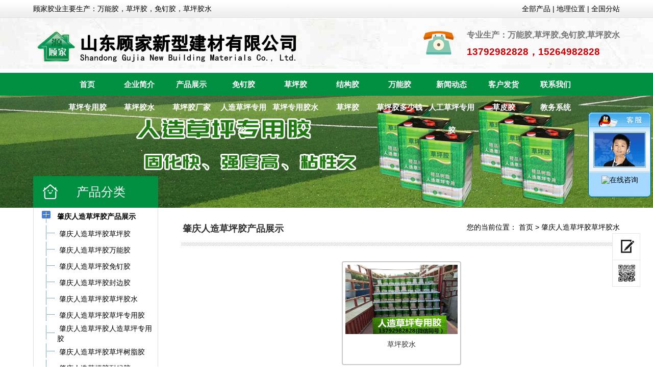

--- FILE ---
content_type: text/html
request_url: http://ekq.caopingjiao.com/p/?14.html
body_size: 5301
content:

<!DOCTYPE html>
<html>
<head>
<meta http-equiv="Content-Type" content="text/html; charset=gb2312" />
<meta http-equiv="X-UA-Compatible" content="IE=Edge">
<LINK href="../css/common.css" type=text/css rel=stylesheet />
<LINK href="../css/style.css" type=text/css rel=stylesheet />

<TITLE>肇庆人造草坪胶草坪胶水_肇庆人造草坪胶产品展示_山东顾家新型建材有限公司</TITLE>
<meta name="Keywords" content="草坪胶水，草坪专用胶水，草坪专用胶，人造草坪胶水，人造草皮胶水，假草坪胶水，假草皮胶水，人工草坪胶水，草坪胶水">
<META NAME="description" CONTENT="草坪胶水，草坪专用胶水，草坪专用胶，人造草坪胶水，人造草皮胶水，假草坪胶水，假草皮胶水，人工草坪胶水，草坪胶水">

<script type="text/javascript" src="../js/jquery1.42.min.js"></script>
<script type="text/javascript" src="../js/jQselect.js"></script>
<script type="text/javascript" src="../js/ImageAutoZoom.js"></script>
</head>
<body>
<div class="ntbg">
	<div class="ntbd">
		<div class="notice animated fadeInLeft">顾家胶业主要生产：万能胶，草坪胶，免钉胶，草坪胶水</div>  
		<div class="toptel animated fadeInRight"><a href="/P/">全部产品</a> | <a href="/map/">地理位置</a> | <a href="/city/">全国分站</a></div>
	</div>
</div>
<div class="header">
    <div class="ntbd">
      	<div class="logo"><a href="/"><img src="/uploadfile/2019419214915864.png" title="山东顾家新型建材有限公司" alt="山东顾家新型建材有限公司" border="0" /></a></div>
      	<div class="tel">
        	<div class="title">专业生产：万能胶,草坪胶,免钉胶,草坪胶水</div>
        	<div class="num">13792982828，15264982828</div>
      	</div>
    </div>
</div>
<!--header end-->
<div class="clear"></div>
<div class="g_nav">
	<div class="g_nav01">
		<div class="navmenu">
<!--t-->
		<div class="nav">
			<ul>

				<li>
					<a class="tits" target="_self" href="/">首页</a>
					
				</li>

				<li>
					<a class="tits" target="_self" href="/aJ9bQ3o.html">企业简介</a>
					<dl>
<dd><a href="/P/">产品展示</a></dd>
<dd><a href="/news/">新闻动态</a></dd>
<dd><a href="/photo/">客户发货</a></dd>
<dd><a href="/aU6uP5o.html">联系我们</a></dd>
</dl>
				</li>

				<li>
					<a class="tits" target="_self" href="/P/">产品展示</a>
					<dl>
<dd><a href="/p/?2.html">草坪胶</a></dd>
<dd><a href="/p/?4.html">结构胶</a></dd>
<dd><a href="/p/?5.html">万能胶</a></dd>
<dd><a href="/p/?6.html">玻璃胶</a></dd>
<dd><a href="/p/?7.html">免钉胶</a></dd>
</dl>
				</li>

				<li>
					<a class="tits" target="_self" href="/p/?7.html">免钉胶</a>
					
				</li>

				<li>
					<a class="tits" target="_self" href="/p/?2.html">草坪胶</a>
					
				</li>

				<li>
					<a class="tits" target="_self" href="/p/?4.html">结构胶</a>
					
				</li>

				<li>
					<a class="tits" target="_self" href="/p/?5.html">万能胶</a>
					
				</li>

				<li>
					<a class="tits" target="_self" href="/news/">新闻动态</a>
					<dl>
<dd><a href="/news/?1.html">企业动态</a></dd>
<dd><a href="/news/?2.html">行业资讯</a></dd>
<dd><a href="/news/?5.html">热点专题</a></dd>
</dl>
				</li>

				<li>
					<a class="tits" target="_self" href="/photo/">客户发货</a>
					
				</li>

				<li>
					<a class="tits" target="_self" href="/aU6uP5o.html">联系我们</a>
					
				</li>

				<li>
					<a class="tits" target="_self" href="/p/?2.html">草坪专用胶</a>
					
				</li>

				<li>
					<a class="tits" target="_self" href="/p/?2.html">草坪胶水</a>
					
				</li>

				<li>
					<a class="tits" target="_self" href="/p/?2.html">草坪胶厂家</a>
					
				</li>

				<li>
					<a class="tits" target="_self" href="/p/?2.html">人造草坪专用胶</a>
					
				</li>

				<li>
					<a class="tits" target="_self" href="/p/?2.html">草坪专用胶水</a>
					
				</li>

				<li>
					<a class="tits" target="_self" href="/p/?2.html">草坪胶</a>
					
				</li>

				<li>
					<a class="tits" target="_self" href="/p/?2.html">草坪胶多少钱</a>
					
				</li>

				<li>
					<a class="tits" target="_self" href="/p/?2.html">人工草坪专用胶</a>
					
				</li>

				<li>
					<a class="tits" target="_self" href="/p/?2.html">草皮胶</a>
					
				</li>

				<li>
					<a class="tits" target="_blank" href="/news/?6.html">教务系统</a>
					
				</li>

			</ul>
		</div>
<!--e-->
		</div>
	</div>
</div>
<div class="clear"></div>
<div class="sub_banner" style=" background:url(/uploadfile/201942311752916.jpg) no-repeat top center;"></div>
<!-- main_start -->
<div class="imain">
<!--left-->
<div class="sub_pro01">
    <div class="sub_pro02">产品分类</div>
	<div class="sub_pro03">
<!--pro-start-->
<table width="92%" border="0" align="center" cellpadding="0" cellspacing="0" >
<!--大类循环开始-->

<tr>
    <td width="1%"><img src="/img/class1.gif" width="30" height="30" /></td>
    <td width="99%"><a href="/p/?1.html" title="肇庆人造草坪胶产品展示"><b><font style="font-size:14px">肇庆人造草坪胶产品展示</font></b></a></td>
</tr>
<!--小类循环开始-->

<tr>
    <td><img src="/img/class3.gif" width="36" height="27" /></td>
    <td>&nbsp;<a href="/p/?2.html" title="肇庆人造草坪胶草坪胶"><font style="font-size:14px">肇庆人造草坪胶草坪胶</font></a></td>
</tr>

<tr>
    <td><img src="/img/class3.gif" width="36" height="27" /></td>
    <td>&nbsp;<a href="/p/?5.html" title="肇庆人造草坪胶万能胶"><font style="font-size:14px">肇庆人造草坪胶万能胶</font></a></td>
</tr>

<tr>
    <td><img src="/img/class3.gif" width="36" height="27" /></td>
    <td>&nbsp;<a href="/p/?7.html" title="肇庆人造草坪胶免钉胶"><font style="font-size:14px">肇庆人造草坪胶免钉胶</font></a></td>
</tr>

<tr>
    <td><img src="/img/class3.gif" width="36" height="27" /></td>
    <td>&nbsp;<a href="/p/?10.html" title="肇庆人造草坪胶封边胶"><font style="font-size:14px">肇庆人造草坪胶封边胶</font></a></td>
</tr>

<tr>
    <td><img src="/img/class3.gif" width="36" height="27" /></td>
    <td>&nbsp;<a href="/p/?14.html" title="肇庆人造草坪胶草坪胶水"><font style="font-size:14px">肇庆人造草坪胶草坪胶水</font></a></td>
</tr>

<tr>
    <td><img src="/img/class3.gif" width="36" height="27" /></td>
    <td>&nbsp;<a href="/p/?15.html" title="肇庆人造草坪胶草坪专用胶"><font style="font-size:14px">肇庆人造草坪胶草坪专用胶</font></a></td>
</tr>

<tr>
    <td><img src="/img/class3.gif" width="36" height="27" /></td>
    <td>&nbsp;<a href="/p/?16.html" title="肇庆人造草坪胶人造草坪专用胶"><font style="font-size:14px">肇庆人造草坪胶人造草坪专用胶</font></a></td>
</tr>

<tr>
    <td><img src="/img/class3.gif" width="36" height="27" /></td>
    <td>&nbsp;<a href="/p/?17.html" title="肇庆人造草坪胶草坪树脂胶"><font style="font-size:14px">肇庆人造草坪胶草坪树脂胶</font></a></td>
</tr>

<tr>
    <td><img src="/img/class3.gif" width="36" height="27" /></td>
    <td>&nbsp;<a href="/p/?12.html" title="肇庆人造草坪胶耐候胶"><font style="font-size:14px">肇庆人造草坪胶耐候胶</font></a></td>
</tr>

<tr>
    <td><img src="/img/class3.gif" width="36" height="27" /></td>
    <td>&nbsp;<a href="/p/?8.html" title="肇庆人造草坪胶真瓷胶"><font style="font-size:14px">肇庆人造草坪胶真瓷胶</font></a></td>
</tr>

<tr>
    <td><img src="/img/class3.gif" width="36" height="27" /></td>
    <td>&nbsp;<a href="/p/?11.html" title="肇庆人造草坪胶苯板胶"><font style="font-size:14px">肇庆人造草坪胶苯板胶</font></a></td>
</tr>

<tr>
    <td><img src="/img/class3.gif" width="36" height="27" /></td>
    <td>&nbsp;<a href="/p/?9.html" title="肇庆人造草坪胶发泡胶"><font style="font-size:14px">肇庆人造草坪胶发泡胶</font></a></td>
</tr>

<tr>
    <td><img src="/img/class3.gif" width="36" height="27" /></td>
    <td>&nbsp;<a href="/p/?6.html" title="肇庆人造草坪胶玻璃胶"><font style="font-size:14px">肇庆人造草坪胶玻璃胶</font></a></td>
</tr>

<tr>
    <td><img src="/img/class3.gif" width="36" height="27" /></td>
    <td>&nbsp;<a href="/p/?4.html" title="肇庆人造草坪胶结构胶"><font style="font-size:14px">肇庆人造草坪胶结构胶</font></a></td>
</tr>

<tr>
    <td><img src="/img/class3.gif" width="36" height="27" /></td>
    <td>&nbsp;<a href="/p/?13.html" title="肇庆人造草坪胶发泡胶"><font style="font-size:14px">肇庆人造草坪胶发泡胶</font></a></td>
</tr>

<tr>
    <td><img src="/img/class3.gif" width="36" height="27" /></td>
    <td>&nbsp;<a href="/p/?18.html" title="肇庆人造草坪胶人造草坪胶水"><font style="font-size:14px">肇庆人造草坪胶人造草坪胶水</font></a></td>
</tr>

<tr>
    <td><img src="/img/class3.gif" width="36" height="27" /></td>
    <td>&nbsp;<a href="/p/?19.html" title="肇庆人造草坪胶人造草坪专用胶水 "><font style="font-size:14px">肇庆人造草坪胶人造草坪专用胶水 </font></a></td>
</tr>

<tr>
    <td><img src="/img/class3.gif" width="36" height="27" /></td>
    <td>&nbsp;<a href="/p/?20.html" title="肇庆人造草坪胶精工坊草坪胶"><font style="font-size:14px">肇庆人造草坪胶精工坊草坪胶</font></a></td>
</tr>

<!--小类循环结束-->
<!--大类循环结束--></table>
<!--pro-end-->
     </div>
<!--contact_start-->
<div class="clear"></div>
<div class="contactleft">
        <div class="conleft_title">与我们联系:</div>
        <div class="conleft_list">
            <span>13792982828</span>
            <dl><dt>手机：</dt><dd>13792982828</dd></dl>
            <dl><dt>手机：</dt><dd>13792982828</dd></dl>
            <dl><dt>微信：</dt><dd>13792982828</dd></dl>
			<dl><dt>ＱＱ：</dt><dd><a target="_blank" href="http://wpa.qq.com/msgrd?v=3&uin=2875835678&site=qq&menu=yes"><img border="0" src="http://wpa.qq.com/pa?p=2:2875835678:44"></a></dd></dl>
            <dl><dt>地址：</dt><dd>山东省临沂市兰山区顾家工业园</dd></dl>
		    <div class="clear"></div>
        </div>
</div>
<!--contact_end-->
</div>
<!--left end-->
<!--rhait start-->
      <div class="imain02">
      		<div class="content_com_title">
						<h2>肇庆人造草坪胶产品展示</h2>
						<div class="bread">您的当前位置： <a href="/">首页</a> &gt; 
<a href="?14.html" title="草坪胶水">肇庆人造草坪胶草坪胶水</a>
</div>
	  		</div>
	  		<div class="content">
               <div class="view">
<!--产品展示包括分页开始-->
<table width="100%" border="0" align="center" cellpadding="0" cellspacing="0">
<tr><td>
<!--产品内控循环开始-->
<table width="100%" border="0" cellspacing="0" cellpadding="0">
<tr>
<td align="center">
<!--pic--><div class="picproa"><a href="/p5Pe9Um.html" title="草坪胶水" alt="草坪胶水">
<img src="/uploadfile/201864183321300.jpg" width="220" height="165" border="0" alt="草坪胶水" onload="ImageAutoZoom(this,220,165)"/><div align="center">草坪胶水</div></a></div><!--pic_end-->
</td>

</tr>
</table>
<!--产品内循环结束-->
</td></tr>
<tr><td height="25"><hr WIDTH=97% style="background-color:#CCCCCC; height:1px"></td></tr>
<tr><td>
<!--page_start-->
<table width="100%" border="0" align="center" cellpadding="0" cellspacing="0" style="margin-top:20px;">
<tr><td height="35" align="center" class="propage">共有【<span>1</span>】页 【<span>1</span>】条内容　当前是第【<span>1</span>】页</td>
</tr>
<tr>
<td align="center">
<ul class="pagination">

<span>首页</span><span>上一页</span>

<li><a class="active" href="#">1</a></li>

<span>下一页</span><span>尾页</span>

</ul>
</td>
</tr>
</table>
<!--page_end-->
</td></tr>
</table>
<!--产品展示包括分页结束-->                 
               </div>
            </div>
      </div>
<!--rhait end-->
      <div class="clear"></div>
</div>
<!-- main_end-->
<!--footer-->
<div class="clear"></div>
<div class="footer">
	<div class="t_icon"></div>
    <div class="t_linkb wow animated fadeInUp">
    	<div class="foo_l">
            <div class="class_a" style=" margin-bottom:15px;">肇庆人造草坪胶产品列表</div>
			<ul class="class_tech">

<li><span>·</span><a href="/p/?2.html" title="肇庆人造草坪胶草坪胶">肇庆人造草坪胶草坪胶</a></li>

<li><span>·</span><a href="/p/?5.html" title="肇庆人造草坪胶万能胶">肇庆人造草坪胶万能胶</a></li>

<li><span>·</span><a href="/p/?7.html" title="肇庆人造草坪胶免钉胶">肇庆人造草坪胶免钉胶</a></li>

<li><span>·</span><a href="/p/?10.html" title="肇庆人造草坪胶封边胶">肇庆人造草坪胶封边胶</a></li>

<li><span>·</span><a href="/p/?14.html" title="肇庆人造草坪胶草坪胶水">肇庆人造草坪胶草坪胶水</a></li>

<li><span>·</span><a href="/p/?15.html" title="肇庆人造草坪胶草坪专用胶">肇庆人造草坪胶草坪专用胶</a></li>

			</ul>
        </div>
		<!---->
		<div class="foo_l">
            <div class="class_a" style=" margin-bottom:15px;">肇庆人造草坪胶资讯知识</div>
			<ul class="class_tech">

<li><span>·</span><a href="/news/?1.html">肇庆人造草坪胶企业动态</a></li>

<li><span>·</span><a href="/news/?2.html">肇庆人造草坪胶行业资讯</a></li>

<li><span>·</span><a href="/news/?5.html">肇庆人造草坪胶热点专题</a></li>

<li><span>·</span><a href="/news/?6.html">肇庆人造草坪胶教务处</a></li>

			</ul>
        </div>
    	<div class="foo_l2">
        	<div class="title_b" style=" margin-bottom:15px;">
                <div class="zh">热搜关键词</div>
                <div class="en">SITE </div>
            </div>
<a class='foonav' href='http://www.gjlll.com/' target='_blank' title='新国标草坪胶'>新国标草坪胶</a><a class='foonav' href='http://www.lssqws.cn/' target='_blank' title='草坪胶'>草坪胶</a><a class='foonav' href='http://www.shoujiguitai.com/' target='_blank' title='氯丁胶'>氯丁胶</a><a class='foonav' href='http://www.shoujiguitai.cn/' target='_blank' title='融和堂'>融和堂</a><a class='foonav' href='http://www.xakaisuo.com/' target='_blank' title='融和堂加盟'>融和堂加盟</a><a class='foonav' href='http://www.fsmzs.com/' target='_blank' title='喷胶厂家'>喷胶厂家</a><a class='foonav' href='http://www.ffmaz.com/' target='_blank' title='氯丁胶厂'>氯丁胶厂</a><a class='foonav' href='http://www.lvdingjiao.com/' target='_blank' title='氯丁胶'>氯丁胶</a><a class='foonav' href='http://www.avtt2014avtt.com/' target='_blank' title='融和堂'>融和堂</a><a class='foonav' href='http://www.chnjyw.com/' target='_blank' title='融和堂'>融和堂</a><a class='foonav' href='http://www.gujiayuan.com/' target='_blank' title='免钉胶'>免钉胶</a><a class='foonav' href='http://www.jyjiaoye.com/' target='_blank' title='免钉胶'>免钉胶</a><a class='foonav' href='http://www.gujiajiancai.com/' target='_blank' title='万能胶'>万能胶</a><a class='foonav' href='http://www.cigangjiao.com/' target='_blank' title='万能胶'>万能胶</a><a class='foonav' href='http://www.gujiashiye.com/' target='_blank' title='万能胶'>万能胶</a>
			</div>
        
        <div class="colb">           
            <div class="code_img"><img src="/uploadfile/2018328214453279.png" width="120" height="120" /></div>
            <div class="share_b"><!--t--><div class="bdsharebuttonbox"><a href="#" class="bds_more" data-cmd="more"></a><a href="#" class="bds_qzone" data-cmd="qzone" title="分享到QQ空间"></a><a href="#" class="bds_tsina" data-cmd="tsina" title="分享到新浪微博"></a><a href="#" class="bds_weixin" data-cmd="weixin" title="分享到微信"></a><a href="#" class="bds_sqq" data-cmd="sqq" title="分享到QQ好友"></a><a href="#" class="bds_mail" data-cmd="mail" title="分享到邮件分享"></a><a href="#" class="bds_fbook" data-cmd="fbook" title="分享到Facebook"></a><a href="#" class="bds_twi" data-cmd="twi" title="分享到Twitter"></a><a href="#" class="bds_linkedin" data-cmd="linkedin" title="分享到linkedin"></a><a href="#" class="bds_mshare" data-cmd="mshare" title="分享到一键分享"></a><a href="#" class="bds_print" data-cmd="print" title="分享到打印"></a></div>
<script>window._bd_share_config={"common":{"bdSnsKey":{},"bdText":"","bdMini":"2","bdMiniList":false,"bdPic":"","bdStyle":"0","bdSize":"24"},"share":{}};with(document)0[(getElementsByTagName('head')[0]||body).appendChild(createElement('script')).src='http://bdimg.share.baidu.com/static/api/js/share.js?v=89860593.js?cdnversion='+~(-new Date()/36e5)];</script><!--e--></div>
        </div>
    </div>
    <div class="manager_info wow animated fadeInUp" style=" padding-top:10px; padding-bottom:15px;">山东顾家新型建材有限公司 专业生产：草坪胶,草坪胶水,人造草坪专用胶<br>渠道招商：13792982828 传真：0539-8690678 全国免费电话：400-0539-587 <br>地址：山东省临沂市兰山区顾家工业园 <script type="text/javascript">var cnzz_protocol = (("https:" == document.location.protocol) ? " https://" : " http://");document.write(unescape("%3Cspan id='cnzz_stat_icon_1273574200'%3E%3C/span%3E%3Cscript src='" + cnzz_protocol + "s13.cnzz.com/z_stat.php%3Fid%3D1273574200%26show%3Dpic' type='text/javascript'%3E%3C/script%3E"));</script> <a href="http://www.caopingjiao.com" title="顾家建材" target="_blank">顾家建材</a><br>草坪胶,人造草坪胶,肇庆人造草坪胶,人工草坪胶哪里有卖,哪里有卖草坪胶,人工草坪胶什么价格,草坪胶在哪里买,顾家胶业草坪胶水什么牌子好,人造草坪都用什么胶,草坪胶怎么固定,顾家胶业</div>
</div>
<div id="newsoicqbox">
	<div class="oicqbox" id="oicqbox">
		<div class="newqqtop"></div>
		<div class='newsoicqbj'><center><a target='_blank' href='http://wpa.qq.com/msgrd?v=3&uin=2875835678&site=qq&menu=yes'><img border='0' src='http://wpa.qq.com/pa?p=2:2875835678:44' alt='在线咨询' title='在线咨询'></a></center></div>
		<div class="newsqqfoot"></div>
	</div>
</div>
<div class="fixed">
	<a href="/gbook/" title="留言" class="barbook"></a>
	<a href="javascript:;" title="二维码" class="codepic"></a>
	<a href="javascript:;" title="返回顶部" class="backup"></a>
	<div><img src="/uploadfile/2018328214453279.png" class="code" /></div>
</div>

</body>
</html>

--- FILE ---
content_type: text/css
request_url: http://ekq.caopingjiao.com/css/common.css
body_size: 2686
content:
@charset "gb2312";
/* CSS Document */

* {
	list-style:none;
	MARGIN: 0px auto;
}
/* 网站公共样式 */
body {FONT-FAMILY: "Microsoft Yahei", 宋体, Arial; margin:0;padding:0;font-size:14px;color:#000000;}
form,img,ul,ol,li,dl,dt,dd {margin:0;padding:0;border:0;}
li,dl{list-style-type:none;}
img,a img{border:0;margin:0;padding:0;}
em { font-style: normal; }
input{vertical-align: middle;margin:0;padding:0;}
A:link {
	COLOR:#000000; TEXT-DECORATION: none
}
A:visited {
	COLOR: #020202; TEXT-DECORATION: none
}
A:hover {
	CURSOR: hand; COLOR: #FF0000; TEXT-DECORATION: underline
}
A:active {
	COLOR: #00518a; TEXT-DECORATION: none
}
a:hover img{opacity:0.9;filter:alpha(opacity=90);}
TABLE {
	LINE-HEIGHT: 20px; 
}
h1{font-size:16px;margin:0; padding:0;color:#FFFFFF}
h2{
	font-size:18px;
	margin:0; 
	padding:0;
	line-height:23px;
	color:#FFFFFF;
}
h3{font-size:14px;margin:0; padding:0; color:#333333}
h4{
	font-size:19px;
	margin:0; 
	padding:0;
	line-height:32px;
}
h5{
	font-size:15px;
	margin:0; 
	padding:0;
	line-height:26px;
}
h6{font-size:16px;margin:0; padding:0;line-height:35px; padding-left:15px;}
.clear {clear:both;height: 0; }
.clear-fix:after{content: "."; display: block; height: 0; font-size: 0; clear: both; visibility: hidden;}
.fl{ float: left; }
.fr{ float: right;}
/* fixed */
.fixed{position:fixed;width:55px;height:212px;right:25px;bottom:50px;_position: absolute;_bottom:auto;_top:expression(eval(document.documentElement.scrollTop+document.documentElement.clientHeight-this.offsetHeight-(parseInt(this.currentStyle.marginTop, 10)||0)-(parseInt(this.currentStyle.marginBottom, 10)||0)));z-index:99999;}
.fixed a{display:block;width:55px;height:53px;}
.barbook{background:url(../img/fixed.jpg) 0 0 no-repeat;}
.barbook:hover{background-position:-54px 0;}
.fixed a.codepic{background:url(../img/fixed.jpg) 0 0 no-repeat;background-position:0 -53px;height:52px;}
.fixed a.codepic:hover{background-position:-54px -53px;}
.fixed div{position:relative;}
.fixed a.backup{background:url(../img/fixed.jpg) 0 0 no-repeat;background-position:0 -158px;height:52px;}
.fixed a.backup:hover{background-position:-54px -158px;height:53px;}
.fixed div img{position:absolute;left:-196px;width:196px;height:196px;top:-106px;display:none;}
/* fixed_end */
/* 在线客服qq专用开始 */
#newsoicqbox {
	z-index:9999; 
	width:123px;
	height:auto;
	position:fixed;
	bottom:500px;
	right:2px;
	_position:absolute; /* for IE6 */
 _top: expression(documentElement.scrollTop + documentElement.clientHeight-this.offsetHeight); /* for IE6 */ overflow:visible;
}
.oicqbox{
	z-index:9999;
	width:123px;
	height:auto;
	overflow:hidden;
	position:absolute;
	right:2px;
}
.newqqtop{
	float:right;
	width:123px;
	height:125px;
	background:url(/img/newqq_1.gif) 0 0 no-repeat;
}
.newsoicqbj{
	float:right;
	width:123px;
	height:30px;
	background-image: url(/img/newqq_2.jpg);
	background-repeat: repeat-y;
}
.newsqqfoot{
	float:right;
	width:123px;
	height:12px;
	background:url(/img/newqq_3.gif) 0 0 no-repeat;
}
/* 在线客服qq专用结束 */
/*产品分页条数加红start*/
.propage {
	font-size:14px;
	FONT-FAMILY: "Microsoft Yahei", 宋体, Arial;
	line-height:35px;
}
.propage SPAN {
	color:#990000;
	font-weight:bold;
}
/*产品分页条数加红end*/

/*新闻n目录查看详细*/
.sorc {
	FONT-SIZE: 14px;
	padding-left:20px;
	padding-right:20px;
	line-height:30px;
	color:#FFFFFF;
	background-color:#fcba0e;
	FONT-FAMILY: "Microsoft Yahei", Arial;
}
/*文章主体*/
.conte_text {
	line-height:25px;
	font-size:14px;
}
.conte_text table {
	line-height:30px;
	font-size:14px;
}
/*文章主体*/
/* 新版幻灯片 */
.fullSlide{ width:100%;position:relative;height:330px; min-width: 1150px; }
.fullSlide .bd{ margin:0 auto; position:relative; z-index:0; overflow:hidden;}
.fullSlide .bd ul{ width:100% !important;}
.fullSlide .bd li{ width:100% !important;height:330px; overflow:hidden; text-align:center;}
.fullSlide .bd li a{ display:block; height:330px;}
.fullSlide .hd{ width:100%;position:absolute; z-index:1; bottom:0; left:0; height:30px; line-height:30px; text-align:center;_background:#000; _filter:alpha(opacity=60);}
.fullSlide .hd ul{ text-align:center;padding-top:5px;}
.fullSlide .hd ul li{ cursor:pointer; display:inline-block; *display:inline; zoom:1; width:8px; height:8px; margin:5px; background:url(../img/tg_flash_p.png) -18px 0; overflow:hidden; line-height:9999px;}
.fullSlide .hd ul .on{ background-position:0 0;}

._input{border:1px solid #cccccc; background:#fff; height:30px; line-height:30px; font-size:14px; text-indent:5px; border-radius:4px; margin:5px;}
._textarea{border:1px solid #d9d9d9; background:#fff; line-height:25px; font-size:14px; padding-left:5px; padding-right:5px; border-radius:4px; margin:5px; }

.bnt_save{background:#5BA4DD;border:1px solid #5A9BD9;border-radius:4px;color:#fff;padding:7px 15px;*padding:7px 15px 6px 15px;cursor:pointer;font-size:14px;*overflow:visible;*filter:chroma(color=#000000); margin:5px;}
.bnt_save:hover{background:#f60;border:1px solid #f60;}
/*page*/
ul.pagination {
    display: inline-block;
    padding: 0;
    margin: 0;
}
ul.pagination li {
	display: inline;
}
ul.pagination li a {
    color: black;
    float: left;
    padding: 8px 16px;
    text-decoration: none;
    transition: background-color .5s;
    border: 1px solid #ddd;
    font-size:14px;
}
ul.pagination li a.active {
    background-color: #ff6700;
    color: white;
	font-weight:bold;
	border: 1px solid #ff6700;
}

ul.pagination li a:hover:not(.active) {
	background-color: #ff6700;
	color: white;
}
ul.pagination span {
    color:#CCCCCC;
    float: left;
    padding: 8px 16px;
    border: 1px solid #ddd;
    font-size:14px;
}
/*page*/
/* 下面这段使用方法：<div class="pic_table"></div>在这里面放的链接,鼠标指向时会有个框 */
.pic_table a{height:28px; float:left; margin:0 10px 8px 0; padding:0 10px 0 10px; background:#f0f0f0; border:1px solid #c4c4c4; line-height:28px; color:#000000;font-size:14px; word-warp: break-warp; word-break: break-all; white-space: nowrap;}
.pic_table a:hover{background:#333333; border:1px solid #000000; color:#fff; text-decoration:none;}

.s_input{border:1px solid #cccccc; background:#fff; height:26px; line-height:26px; font-size:14px; text-indent:5px; border-radius:4px; margin:0px;}

.s_save{background:#5BA4DD;border:1px solid #5A9BD9;border-radius:4px;color:#fff;padding:5px 15px;*padding:5px 15px 6px 15px;cursor:pointer;font-size:14px;*overflow:visible;*filter:chroma(color=#000000); margin:0px;}
.s_save:hover{background:#f60;border:1px solid #f60;}

--- FILE ---
content_type: text/css
request_url: http://ekq.caopingjiao.com/css/style.css
body_size: 5713
content:
@charset "gb2312";
/*topbd*/
.ntbg{ width:100%; height:35px; min-width:1150px; background-image:url(../images/top_35.jpg);}
.ntbd{width: 1150px; min-width:1150px; height:35px; line-height:35px; margin: 0 auto;}
.notice{ 
	float:left;
	height:35px;
	}
.toptel{
	float:right;
	height:35px; 
	line-height:35px;
	text-align:right;
	}
/* end topbd */
.header{width:100%; height:100px; background-image:url(../images/index_bg01.jpg); min-width:1150px;}
.header .logo{float:left; margin-top:20px;}
.header .tel{float:right; background-image:url(../images/tel.png); background-repeat:no-repeat; padding-left:85px; font-size:16px; color:#777; line-height:20px; font-weight:bold;  margin-top:24px; }
.header .tel div.title{padding-top:0px;}
.header .tel div.num{color:#CC0005; line-height:25px; font-size:19px; padding-top:10px;}
/*head end*/
.g_nav{ height:45px; background:#018f41; position:relative; z-index:1; min-width:1150px;}
.g_nav01{ width:1150px; min-width:1150px; margin:0 auto; position:relative;}
.navmenu{
	display:table;
	margin: auto;
}

.sub_banner{ height:220px; min-width: 1150px;}
/*内容页start*/
.imain{ width:1150px; min-width:1150px; margin:0 auto; position:relative; margin-top:30px;}
.imain02{ float:right; width:860px;}
.content_com_title{background: url(../images/sub01.jpg) left bottom repeat-x;
	position: relative;
	height:45px;
	margin-bottom: 15px;	
}
.content_com_title span{
	float:left;	
}
.content_com_title h2{ 
	display: inline-block;
	padding-bottom: 6px;
	position: absolute;
	left: 3px;
	top: 0px;
	font-size: 18px;
	font-weight: normal;
	color:#333333;
	text-align:left;
	font-weight:bold;
}
.bread{ 
	color:#000;
	position: absolute;
	top:0px;
	right: 0px;
}
.bread a{
	display: inline-block;
	color:#000;
}
/* 详细页 */
.content{
	min-height: 472px;
	_height:expression(this.scrollHeight < 472 ? "472px" : "auto"); font-size:14px;
}

.view{ line-height:180%;border-bottom:1px dashed #ccc; padding:0 0 20px; margin-bottom:20px; margin-top:30px;}
/*左侧start*/
.sub_pro01{ float:left; width:245px; margin-top:-92px; padding-bottom:20px;}
.sub_pro02{ height:62px; background-color:#018f41; background-image:url(../images/index_type01.png); background-repeat:no-repeat; background-position:19px 16px; padding-left:85px; font-size:24px; line-height:62px; color:#fff;}
.sub_pro03{
	border:1px solid #ddd;
	border-top:none;
}
/*tech*/
#tech {
	MARGIN: 0px auto;
	width:200px;
}
#tech li {
	line-height:50px;
	text-align:left;
	width:200px;
	font-size:1px;
}
#tech li+li{border-top:1px dashed #ddd;}
#tech li a {
	display:block;
	text-align:left;
	font-size:15px;
	padding-left:55px;
	padding-top:0px;
	color:#666666;
	background-image:url(../images/tech1.jpg);
}
#tech li a:hover {
	text-decoration:none;
	color:#b11c1e;
	background-image:url(../images/tech2.jpg);
}
/*tech_end*/
/*左侧联系方式*/
.contactleft{width:243px;border:1px solid #333333;margin-top:10px; background:url(../images/gty.jpg) no-repeat;}
.conleft_title{ width:220px; height:29px;overflow:hidden;color:#ffc59a;font-size:14px;padding-left:14px; line-height:35px; padding-top:5px;}
.conleft_title span{ width:120px; height:29px;display:block;float:right; text-align:right; color:#fff; font-size:14px; line-height:29px;}
.conleft_list{padding-bottom:12px;}
.conleft_list span{font-size:26px; width:230px;height:45px; display:block; line-height:45px; color:#ffc59a;font-family:impact; text-align:center; }
.conleft_list dl{width:235px; display:block;clear:both; }
.conleft_list dl dt,.conleft_list dl dd{font-size:14px; color:#ffc59a; line-height:24px;}
.conleft_list dl dt{ width:45px; float:left; padding-left:20px;}
.conleft_list dl dd{width:160px; float:left;}
/*左侧联系方式*/
/*左侧end*/
/*内容页end*/
/*********footer*********/
.footer{height:315px; width:100%; min-width: 1150px; clear:both; background-image:url(../images/tyvv.jpg); background-color:#000000; position:relative; margin-top:45px;}
.footer .t_linkb{height:296px; width:1150px; margin:0 auto; position:relative; text-align:left;}

.foo_l{ float:left; width:200px; padding:50px 60px 0 0 ; }
.class_a{ float:left;width:200px; height:30px;line-height:30px; background-image:url(../images/d5.gif); background-repeat:no-repeat; background-position: left bottom; color:#000; font-weight:bold;}

.class_tech li {
	line-height:30px;
	text-align:left;
	width:180px;
	font-size:14px;
	color:#676767;
	border-bottom:1px dashed #cfd0d2;
}
.class_tech li a{
	color:#676767;
}
.class_tech li a:hover{
	color:#ff6700;
}
.class_tech li span {
	font-family:"宋体";
	padding-right:5px;
}

.t_linkb .title_b{ float:left;width:350px; height:30px;line-height:30px; background-image:url(../images/d5.gif); background-repeat:no-repeat; background-position: left bottom;}
.t_linkb .title_b .zh{ float:right;font-size:14px; color:#000; text-align:center;}
.t_linkb .title_b .en{ float:left;font-size:14px;  color:#000; text-align:center;}

.foo_l2{ float:left; width:350px;padding:50px 0 0 0;}
.foo_l2 a.foonav{ float:left; padding-right:12px; color:#676767; font-size:14px; position:relative; text-align:left;height:28px; line-height:28px;}
.foo_l2 a:hover{color:#ff6700;}

.colb{ float:right; width:245px;}
.code_img{ color:#747474; line-height:20px; font-size:13px; text-align:center; float:left; width:106px; padding:68px 0 0 120px; background:url(../images/d6.png) left 68px no-repeat; height:130px;}
.footer .t_linkb .share_b{clear:both; padding-top:20px;}
.footer .t_linkb .share_b .icon{width:25px; height:20px; float:left; margin-top:3px; margin-right:25px;}

.footer .manager_info{line-height:30px; text-align:center; color:#fff; background:#018f41;}
.footer .manager_info a{color:#fff;}

.t_icon{width:45px; height:45px; background-image:url(../images/index_icon07.png); position:absolute; z-index:99; left:50%; margin-left:-23px; top:-13px;}
/*********footer*********/
/*产品图片包围*/
.picproa {
	padding:0px;
	width:230px;
	height:203px;
	font-size:14px;
	text-align:center;
	margin-bottom:15px;
}
.picproa img {
	padding:5px;
}
.picproa a {
	border:2px #c9c9c9 solid;
	border-radius:4px;
	width:230px;
	height:200px;
	display:block;
	color:#333333;
}
.picproa a:hover {
	border:2px #ff4a00 solid;
	border-radius:4px;
	height:200px;
	TEXT-DECORATION:none;
	color:#ff4a00;
	font-weight:bold;
}
/*产品图片包围*/

.previous_next{
	width:100%;
	height:45px;
	line-height:45px;
	border-top:1px solid #ccc;
}
/*无js下拉菜单*/
.nav {
      float: left;
      margin-left: 55px;
}
.nav ul li {
        float: left;
        height: 45px;
        text-align: center;
        position: relative;
}
.nav ul li .tits {
          width: 102px;
          height: 45px;
          font-size: 15px;
          line-height: 45px;
          color: #fff;
          display: block;
          position: relative; 
          box-sizing: content-box;
		  font-weight:bold;
}

.nav ul li dl {
          width: 100%;
          height: auto;
		  background-color:#ff6700;
          filter: progid:DXImageTransform.Microsoft.gradient(startColorstr=#B2000000,endColorstr=#B2000000);
          padding: 5px 0;
          position: absolute;
          top: 45px;
          left: 0;
          display: none;
}
.nav ul li dl dd {
            width: 87px;
            height: auto;
            margin: 0 auto;
            border-bottom: 1px solid #ff4800;
            line-height: 32px;
            font-size: 14px;
            text-align: center;
}
.nav ul li dl dd a {
              color: #fff;
              width: 100%;
              display: block;
}
.nav ul li dl dd a:hover {
              color: #fff;
              width: 100%;
              display: block;
			  background-color:#ff4e00;
}
.nav ul li:hover .tits {
        background: #ff6700;
}

.nav ul li:hover dl {
        display: block;
}
.nav ul li.on .tits {
        background: #ae1628;
}
.viewdate { font-size:12px; color:#999999}
.viewdate a{ font-size:12px; color:#999999}
.viewdate a:hover{ font-size:12px; color:#FF0000;}
.indexhead{ width:100%; height:45px; background-image: url(../images/head.jpg);}

/*首页新闻自动省略字多的标题start*/
.syl_list {width:343px;}
.syl_list ul li{height:29px; line-height:29px; font-size:14px;}
.syl_list ul li+li{border-top:1px dashed #d9d9d9;}
.syl_list ul li a{color:#707070; background: url(../images/index_icon4.jpg) 3px center no-repeat; padding-left:20px; display:block; overflow:hidden; white-space:nowrap; -ms-text-overflow:ellipsis; text-overflow:ellipsis;}
.syl_list ul li a:hover{color:#FF0000; text-decoration:underline;}
/*首页新闻自动省略字多的标题end*/

.newstitleb{MARGIN: 0px auto; width:96%; height:35px; line-height:35px; padding-left:12px; color:#FFFFFF; background-color:#006a11; font-weight:bold;}

/***********新闻资讯***********/
.index_news{ height:auto; margin-bottom:20px; }
.index_news01{ width:1150px; margin:0 auto; }

.index_news03{ overflow:hidden; width:103%;}
.index_news03 dl{ float:left; cursor:pointer; position:relative;height:142px; width:564px; background:#efeeee; margin:0 20px 21px 0; -moz-transition: all 0.5s;-webkit-transition:all 0.5s;-o-transition:all 0.5s;transition:all 0.5s;}
.index_news03 dl dt{ float:left; width:154px; height:115px; overflow:hidden; background:#f3f3f3; margin:14px 0 0 14px;}
.index_news03 dl dt img{ height:100%; max-width:100%; margin:0 auto; display:block;}
.index_news03 dl dd{ float:left; width:370px; font-size:14px; color:#6b6b6b; line-height:25px; padding:29px 0 0 14px;-moz-transition: all 0.5s;-webkit-transition:all 0.5s;-o-transition:all 0.5s;transition:all 0.5s;}
.index_news03 dl dd span{ display:block; font-size:20px; color:#313136; height:25px; margin-bottom:7px; overflow:hidden;-moz-transition: all 0.5s;-webkit-transition:all 0.5s;-o-transition:all 0.5s;transition:all 0.5s;}

.index_news03 dl:hover{ background:#018f41;}
.index_news03 dl:hover dd{ color:#fff;}
.index_news03 dl:hover dd span{ color:#fff;}

.index_news04{}
.index_news04 a{ margin:0 auto; width:158px; height:38px; color:#737373; text-align:center; font-size:14px;  line-height:38px;display:block;  border:#d6d6d6 solid 1px; transition-duration:500ms;}
.index_news04 a:hover{ border:#d10502 solid 1px; background-color:#d10502; color:#fff;}

.all_tit{ text-align:center; font-size:30px; color:#999; text-transform:uppercase; font-family:Arial; line-height:26px;}
.all_tit01{ font-weight:bold; font-size:24px; color:#000; font-family:'微软雅黑'; background:url(../images/tit02.jpg) no-repeat bottom center; height:35px;}
.all_tit01 span{ color:#ff9700;}
/***********新闻资讯***********/
/*首页滚动产品*/
.index_pro_mian{
	width:100%;
	height:auto;
	background-color:#f3f3f3;
	padding-top:25px;
	padding-bottom:25px;
}
.picMarquee-left{ width:1150px; height:210px; overflow:hidden; position:relative; }
.picMarquee-left .bd{ padding:0px;}
.picMarquee-left .bd ul{ overflow:hidden; zoom:1; }
.picMarquee-left .bd ul li{ margin:0 5px; float:left; _display:inline; overflow:hidden; text-align:center; width:238px;}
/* 首页滚动产品图片 */
/*首页产品*/
.pro_imgsbg{width:1150px; min-width:1150px; MARGIN: 0px auto; margin-top:30px}
.pro_imgsbg dl{ float:left; width:252px; height:240px; margin:0 0 26px 30px; overflow:hidden; background:#f6f6f6; color:#2e2e2e;-moz-transition: all 0.5s;-webkit-transition:all 0.5s;-o-transition:all 0.5s;transition:all 0.5s;}
.pro_imgsbg dl:hover{ background:#fb3f3a;}
.pro_imgsbg dl dt{ width:236px; height:177px; overflow:hidden; border:#f6f6f6 solid 8px;-moz-transition: all 0.5s;-webkit-transition:all 0.5s;-o-transition:all 0.5s;transition:all 0.5s;}
.pro_imgsbg dl dt a{ float:left; width:100%; height:177px; display:block; background-position:center; background-repeat:no-repeat; background-size: auto 100%; background-color:#fff;}
.pro_imgsbg dl:hover dt{ border:#fb3f3a solid 8px;}
.pro_imgsbg dl dd{color:#2e2e2e; text-align:center;-moz-transition: all 0.5s;-webkit-transition:all 0.5s;-o-transition:all 0.5s;transition:all 0.5s;}
.pro_imgsbg dl dd .tt{ display:block; margin:10px 0 0;text-overflow:ellipsis; white-space:nowrap; overflow:hidden;  font-size:14px;}
.pro_imgsbg dl:hover .tt{ color:#fff;}
/*首页产品_end*/
/****首页 关于我们****/
.index_about{ height:469px;padding-top:60px;}
.index_about01{ text-align:center; font-size:30px; color:#fff; font-weight:bold; text-align:center; background:url(../images/about03.png) no-repeat center center; }
.index_about02{ width:1150px; margin:68px auto 0; border:#d0d0d0 solid 6px; background:#fff; height:196px;}

.index_about03{ float:left; width:678px; font-size:14px; line-height:26px; color:#424242; margin-top:31px; padding-left:40px;}
.index_about04{ float:right; width:396px; height:196px; overflow:hidden;}

.index_about05{ width:934px; margin:37px auto 0; text-align:right; background:url(../images/about02.jpg) no-repeat 850px bottom; height:24px;}
.index_about05 a{ font-size:14px; color:#5c5c5c;}
.index_about05 a:hover{ color:#ff9700;}
/* 手机幻灯片 */
.slideBox{ width:396px; height:196px; overflow:hidden; position:relative; border:1px solid #ddd;  }
.slideBox .hd{ height:15px; overflow:hidden; position:absolute; right:5px; bottom:5px; z-index:1; }
.slideBox .hd ul{ overflow:hidden; zoom:1; float:left;  }
.slideBox .hd ul li{ float:left; margin-right:2px;  width:15px; height:15px; line-height:14px; text-align:center; background:#fff; cursor:pointer; }
.slideBox .hd ul li.on{ background:#f00; color:#fff; }
.slideBox .bd{ position:relative; height:100%; z-index:0;   }
.slideBox .bd li{ zoom:1; vertical-align:middle; }
.slideBox .bd img{ width:396px; height:196px; display:block;  }
.slideBox .prev,
.slideBox .next{ position:absolute; left:3%; top:50%; margin-top:-25px; display:block; width:32px; height:40px; background:url(../images/slider-arrow.png) -110px 5px no-repeat; filter:alpha(opacity=50);opacity:0.5;   }
.slideBox .next{ left:auto; right:3%; background-position:8px 5px; }
.slideBox .prev:hover,
.slideBox .next:hover{ filter:alpha(opacity=100);opacity:1;  }
.slideBox .prevStop{ display:none;  }
.slideBox .nextStop{ display:none;  }


.rnews {width:100%; height:auto; margin-bottom:15px; margin-top:10px;}
.rnews h3 {font-size:16px;line-height:30px;color:#000;font-weight:bold; border-bottom:1px dashed #EEE; margin-bottom:5px;}
.rnews li {float:left;width:50%;height:28px;line-height:28px;}
.rnews li a {display:block;white-space:nowrap;margin-right:4%;text-overflow:ellipsis;overflow:hidden;font-size:12px;border-bottom:1px dashed #EEE;color:#333;background:url(../images/dd.gif) 4px center no-repeat;text-indent:12px;}
.rnews li a:hover {color:#FF0000;}

/*图片*/
.anco_1280{margin: 0 auto;width:1150px; min-width:1150px;}
.indexcaseLista{overflow:hidden;width:1150px;min-width:1150px;}
.indexcaseLista li{ float:left; width:274px; margin-right:15px; margin-bottom:30px; height:206px; border:1px solid #eeeeee; overflow:hidden;}
.indexcaseLista li a{ display:block;position:relative;overflow:hidden}
.indexcaseLista li a .bg{position:absolute; left:0;bottom:0; z-index:9; width:100%; height:0; background:rgba(0,0,0,0.6) url(../images/fdj.png) center 60px no-repeat;transition: all ease .3s;}
.indexcaseLista li a:hover .bg{ height:100%}
.indexcaseLista li a .bg .iucaseName{ margin-top:100px;}
.indexcaseLista li a .bg .iucaseName h1{ margin:0 10%;text-align:center;position:relative;height:50px;line-height:50px; overflow:hidden; color:#fff;font-size:14px}
.iucaseName h1:after{content:"";position:absolute;left:50%;bottom:0; margin-left:-60px;width:120px;height:2px;background:rgba(255,255,255,.3);z-index:1}
.iucaseName h1:before{content:"";position:absolute;left:50%; bottom:0; margin-left:-10px; background:#1f97d5; z-index:2; width:20px; height:2px;}
.indexcaseLista li:nth-of-type(4n+0){margin-right:0px;}

/*首页大简介*/
.index_ntbg{ width:100%; height:750px; min-width:1150px; background:url(../images/i1.jpg) no-repeat center top;}
.index_1150{MARGIN: 0px auto; width:1150px; min-width:1150px;}
.index_1150 h2.tit{ font-size:30px; font-weight:bold; color:#fff; text-align:center; line-height:38px; padding-top:50px;background:url(../images/tit_bg.png) no-repeat center 110px; padding-bottom:7px; margin-bottom:53px;}
.index_1150 h2.tit a{color:#fff; }
.index_1150 h2.tit a em{color:#ff8c00;}
.index_1150 h2.tit span{ display:block; font-size:24px; font-weight:normal; color:#fff; line-height:32px; padding-top:35px;letter-spacing:5px;}
.index_1150 .div1{ float:left; width:550px;}
.index_1150 .div2{ float:right; width:550px;}
.index_1150 .div2 img{cursor: pointer; transition: all 0.9s;}
.index_1150 .div2 img:hover{transform: scale(1.1);}

.zyjscon{}
.zyjscon dl{ width:540px; height:119px;}
.zyjscon dl dt{ float:left; width:99px; height:97px; background:#ff8c00; font-size:30px; line-height:34px; color:#fff; text-align:center; padding-top:22px;}
.zyjscon dl dd{ float:right; width:425px; height:119px;}
.zyjscon dl dd h3{ font-size:30px; font-weight:bold; color:#fff; height:44px; line-height:44px; padding-top:20px;}
.zyjscon dl dd span{ font-size:18px; color:#fff; height:34px; line-height:34px;}
.zyjscon ul{ padding-left:96px; padding-top:15px; width:450px;}
.zyjscon ul li{background:url(../images/yd.png) no-repeat left 10px; padding-left:20px; color:#fff; line-height:22px; margin-top:14px;}

.zyjscon p{ padding-left:113px; height:78px; margin-top:80px}
.zyjscon p span{ display:block; height:40px; line-height:40px; font-size:18px ; color:#000;}
.zyjscon p a{ display:block; margin-left:0px; width:134px; height:38px; line-height:38px; background:#ff8c00; text-align:center; color:#fff;}

--- FILE ---
content_type: application/x-javascript
request_url: http://ekq.caopingjiao.com/js/ImageAutoZoom.js
body_size: 310
content:
function ImageAutoZoom(Img,FitWidth,FitHeight)
{
  var image=new Image();
  image.src=Img.src;
  if(image.width>0 && image.height>0) 
  {
    if(image.width/image.height>= FitWidth/FitHeight)
    {
       Img.width=FitWidth;
       Img.height=(image.height*FitWidth)/image.width; 
	}
     else
     {
      Img.height=FitHeight;
      Img.width=(image.width*FitHeight)/image.height; 
     }
    }
}